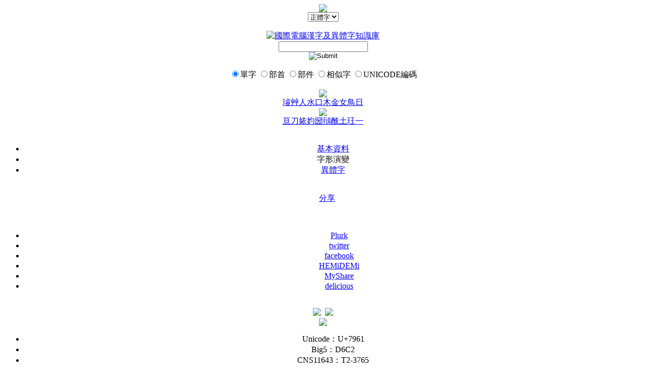

--- FILE ---
content_type: text/html;charset=UTF-8
request_url: https://chardb.iis.sinica.edu.tw/evolution.jsp?cid=17831
body_size: 3036
content:


















<!DOCTYPE html PUBLIC "-//W3C//DTD XHTML 1.0 Transitional//EN" "http://www.w3.org/TR/xhtml1/DTD/xhtml1-transitional.dtd">
<html xmlns="http://www.w3.org/1999/xhtml">
<head>
        <title>漢字「祡」：字形演變</title>
        <meta http-equiv="Content-Type" content="text/html; charset=UTF-8" />
        <script type="text/javascript" src="/javascripts/jquery-1.3.2.min.js"></script>
        <link rel="stylesheet" href="/stylesheets/main.css" />
        <script language="javascript" src="/javascripts/main.js" type="text/javascript"></script>
        <script language="javascript">
             $(document).ready(function() {
                  $("input[name=stype]").click(function() {
                      if ($('input[name=stype]:checked').val()=='2') {
                           $('#q').attr('value', 'U+7961');
                      } else {
                           $('#q').attr('value','');
                      }
                  });
             });
        </script>
</head>

<body onload="setMinWidth();" onreSize="setMinWidth();">
<center>
        <div id="topbar"><img src="/images/spacer.gif" /></div>
        <div id="divbody">
		<div id="userinfo" class="font15px">
		      <form method="post">  
			<select name="lang" id="language" onchange="submit()">
				<option value="zh_TW" selected>正體字</option>
				<option value="zh_CN" >簡化字</option>
			</select>
		     </form>	
			
			<br class="clearboth" />
		</div>
                <div id="header">
                        <a href="/"><img border="0" src="/images/03.jpg" title="國際電腦漢字及異體字知識庫" /></a>
                        <div id="search">
                                <div id="searchbar">
                                        <form action="/search.jsp" method="get" id="searchform">
                                                <div id="searchtext"><input type="text" name="q" id="q" value="" maxlength="20" /></div>
                                                <div id="searchbtn"><input type="image" src="/images/06.jpg" title="Submit" /></div>
                                                <br class="clearboth" />
                                                <div id="searchtype" class="font13px font666">
                                                  <input type="radio" name="stype" value="0" checked /><label>單字</label>
                                                  <input type="radio" name="stype" value="1" /><label>部首</label>
                                                  <input type="radio" name="stype" value="4" /><label>部件</label>
                                                  <input type="radio" name="stype" value="3" /><label>相似字</label>
                                                  <input type="radio" name="stype" value="2" /><label>UNICODE編碼 </label>
                                                </div>
                                        </form>
                                </div>

                        </div>
                        <br class="clearboth" />
                        <div id="searchtag">
<img src="/images/04.gif" /><div id="hottag" class="font13px"><a href="/char/16640">璿</a><a href="/char/20171">艸</a><a href="/char/6828">人</a><a href="/char/14436">水</a><a href="/char/8156">口</a><a href="/char/13134">木</a><a href="/char/24129">金</a><a href="/char/9595">女</a><a href="/char/26991">鳥</a><a href="/char/12810">日</a></div><img src="/images/05.gif" /><div id="newtag" class="font13px"><a href="/char/6794">亘</a><a href="/char/7671">刀</a><a href="/char/713">㛄</a><a href="/char/689">㚬</a><a href="/char/8961">圀</a><a href="/char/27071">鴴</a><a href="/char/24032">酰</a><a href="/char/8992">土</a><a href="/char/16358">玨</a><a href="/char/6636">一</a></div>
                                <br class=\"clearboth\" />
                        </div>
                        
                </div>
                <div id="maincontent">
                        <div id="menubar" class="font15px fontorange">
                                <ul>
<li onmouseover="this.style.backgroundImage='url(/images/020.jpg)';this.style.backgroundRepeat='no-repeat'" onmouseout="this.style.backgroundImage=''"><a href="/char/17831">基本資料</a></li>
<li id="currentpage">字形演變</li>
<li onmouseover="this.style.backgroundImage='url(/images/020.jpg)';this.style.backgroundRepeat='no-repeat'" onmouseout="this.style.backgroundImage=''"><a href="/variants.jsp?cid=17831">異體字</a></li>

                                        <br class="clearboth" />
                                </ul>

                                <div id="share" class="font13px">

                                        <div id="s" onmouseover="document.getElementById('sharelistitems').style.display='block'" onmouseout="document.getElementById('sharelistitems').style.display='none'"><img src="/images/icon08.gif" width="16" height="16" /><a href="javascript:void(0)">分享</a></div>
                                        <br class="clearboth" />
                                </div>
                                <br class="clearboth" />
                        </div>
                        <div id="sharelist" onmouseover="document.getElementById('sharelistitems').style.display='block'" onmouseout="document.getElementById('sharelistitems').style.display='none'">
                                <ul id="sharelistitems" class="font13px">
                                        <li><img src="/images/icon01.gif" width="16" height="16" />&nbsp;&nbsp;<a href="javascript: void(window.open('http://www.plurk.com/?qualifier=shares&status=' +encodeURIComponent(location.href) + ' &#40;' + encodeURIComponent(document.title)+ '&#41;'));">Plurk</a></li>
                                        <li><img src="/images/icon02.gif" width="16" height="16" />&nbsp;&nbsp;<a href="javascript: void(window.open('http://twitter.com/home/?status='+encodeURIComponent(document.title)+'－'+encodeURIComponent(document.location.href)));">twitter</a></li>
                                        <li><img src="/images/icon03.gif" width="16" height="16" />&nbsp;&nbsp;<a href="javascript: void(window.open('http://www.facebook.com/sharer.php?u='+encodeURIComponent(document.location.href) + '&t=' + encodeURIComponent(document.title)));">facebook</a></li>
                                        <li><img src="/images/icon04.gif" width="16" height="16" />&nbsp;&nbsp;<a href="javascript:desc='';via='';if(document.referrer)via=document.referrer;if(typeof(_ref)!='undefined')via=_ref;if(window.getSelection)desc=window.getSelection();if(document.getSelection)desc=document.getSelection();if(document.selection)desc=document.selection.createRange().text;void(open('http://www.hemidemi.com/user_bookmark/new?title='+encodeURIComponent(document.title)+'&url='+encodeURIComponent(location.href)+'&description='+encodeURIComponent(desc)+'&via='+encodeURIComponent(via)));hiddenBookmarkList();">HEMiDEMi</a></li>
                                        <li><img src="/images/icon05.gif" width="16" height="16" />&nbsp;&nbsp;<a href="javascript:(function(){d=document;w=window;t='';if(d.selection){t=d.selection.createRange().text;}else{if(d.getSelection){t=d.getSelection();}else{if(w.getSelection){t=w.getSelection()}}}void(window.open('http://myshare.url.com.tw/index.php?func=newurl&url='+encodeURIComponent(location.href)+'&desc='+escape(document.title)+'&contents='+escape(t),'newwin'));hiddenBookmarkList();})();">MyShare</a></li>
                                        <li><img src="/images/icon06.gif" width="16" height="16" />&nbsp;&nbsp;<a href="javascript:desc='';if(window.getSelection)desc=window.getSelection();if(document.getSelection)desc=document.getSelection();if(document.selection)desc=document.selection.createRange().text;void(open('http://del.icio.us/post?title='+encodeURIComponent(document.title)+'&url='+encodeURIComponent(location.href)+'&notes='+encodeURIComponent(desc)));hiddenBookmarkList();">delicious</a></li>
                                </ul>
                        </div>


                        <br class="clearboth" />
                        <div id="mainwordarea">
                                <div class="mainwordphonetic">
                                        <span class="bigsize"><img src="/fonts/ucs/7961" /></span>
<span>&nbsp;</span><img src="/fonts/mps/44SU44Se/2/26" />
                                </div>
                                <!--<a href="#" id="wordlan"><img src="/images/013.gif" /></a>-->
                                <a href="javascript:void(0)" onmouseover="document.getElementById('codelist').style.display='block'" onmouseout="document.getElementById('codelist').style.display='none'" id="wordcode"><img src="/images/014.gif" /></a>
                                <div id="aboutword" onmouseover="document.getElementById('codelist').style.display='block'" onmouseout="document.getElementById('codelist').style.display='none'">
                                        <div id="codelist" class="font12px font666">
                                                <ul>
<li />Unicode：U+7961<li />Big5：D6C2<li />CNS11643：T2-3765<li />漢語大字典：4-2396-07
                                                </ul>
                                        </div>
                                </div>
                                <br class="clearboth" />
                        </div>

                        <div id="evolutiondetail" class="font12px">
<div class="evolutionary">  <a href="#" class="smallsize"><img src="http://char.iis.sinica.edu.tw/TTF/getTTF1.aspx?word=%E7%A5%A1&f=%E5%B0%8F%E7%AF%86&s=200&c=black" /></a>  <div>小篆<br />說文<br /></div></div>			
                                <br class="clearboth" />

                        </div>
                        <br class="clearboth" />
                        <!--<div id="wordmeantitle" class="font15px bold fontwhite">義&nbsp;&nbsp;項&nbsp;</div>-->
                </div>

		<div id="heighter"><img src="/images/spacer.gif" /></div>
		<div id="footer">
			<div id="navigator" class="font15px"><a href="/">首頁</a>&nbsp;|&nbsp;<a href="/system_intro.jsp">系統說明</a>&nbsp;|&nbsp;<a href="/manual/manual_1_1.jsp">使用說明</a>&nbsp;|&nbsp;<a href="/about_us.jsp">關於我們</a>&nbsp;|&nbsp;<a href="/reference.jsp">相關連結</a>&nbsp;|&nbsp;<a href="/team.jsp">參與人員</a>&nbsp;|&nbsp;<a href="/copyright.jsp">智財權聲明</a></div>
			<hr>
			<div class="font13px fontgray">中央研究院 版權所有 © 2010 All Rights Reserved.</div>
		</div>

        </div>
</center>
</body>
</html>
<script type="text/javascript">

  var _gaq = _gaq || [];
  _gaq.push(['_setAccount', 'UA-19231001-1']);
  _gaq.push(['_trackPageview']);

  (function() {
    var ga = document.createElement('script'); ga.type = 'text/javascript'; ga.async = true;
    ga.src = ('https:' == document.location.protocol ? 'https://ssl' : 'http://www') + '.google-analytics.com/ga.js';
    var s = document.getElementsByTagName('script')[0]; s.parentNode.insertBefore(ga, s);
  })();

</script>
